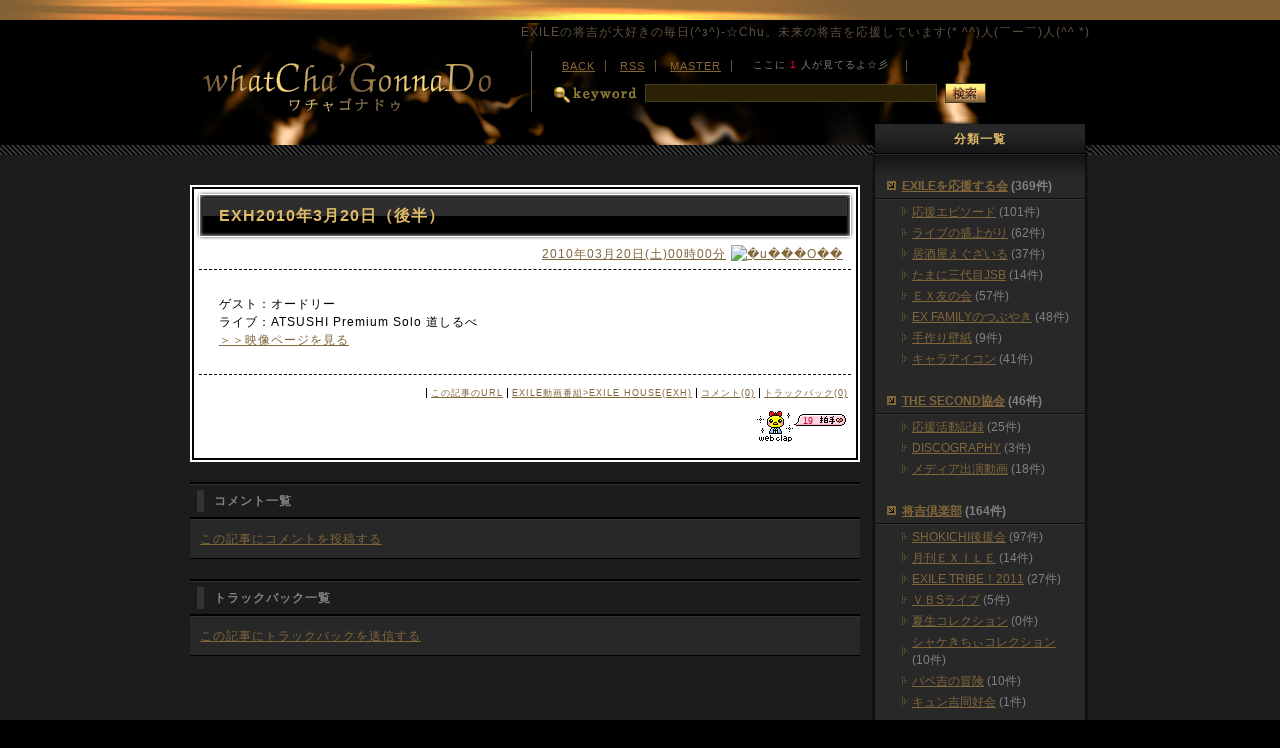

--- FILE ---
content_type: text/html; charset=utf-8
request_url: http://pearl.x0.com/pg_blog/diary.cgi?no=260
body_size: 11438
content:
<!DOCTYPE html PUBLIC "-//W3C//DTD XHTML 1.0 Transitional//EN" "http://www.w3.org/TR/xhtml1/DTD/xhtml1-transitional.dtd">
<html xmlns="http://www.w3.org/1999/xhtml" xml:lang="ja" lang="ja">
<head>
	<meta http-equiv="Content-Type" content="text/html; charset=utf-8" />
	<meta http-equiv="Content-Style-Type" content="text/css" />
	<meta http-equiv="Content-Script-Type" content="text/javascript" />
	<title>WhatCha'GonnaDo-ワチャゴナドゥ- - EXH2010年3月20日（後半）</title>
	<link rel="stylesheet" href="https://pearl.x0.com/pg_blog/skin/common.css" type="text/css" media="all" />
	<link rel="alternate" href="https://pearl.x0.com/pg_blog/diary.cgi?mode=rss" type="application/rss+xml" title="RSS" />
	<script type="text/javascript" src="https://pearl.x0.com/pg_blog/skin/common.js"></script>
	<script type="text/javascript" src="./js/img.js"></script>
	<script type="text/javascript" src="./js/alphafilter.js"></script>
	<script type="text/javascript" src="./js/emoji.js"></script>
	<script type="text/javascript" src="./js/height.js"></script>
	<script type="text/javascript" src="./js/tabcontent.js"></script>
	<script type="text/javascript" src="./js/css_browser_selector.js"></script>
	<link rel="shortcut icon" href="/pg_blog/images/favicon.ico" />
    <script type="text/javascript">
      <!--
        var showLength = 34 ; // 表示文字数

        onload = function() {
          elements = document.getElementsByTagName("*") ;
          for (var i = 0; i < elements.length; ++i)
            with (elements[i])
              if (className == "seigen" && innerHTML.length > showLength)
                innerHTML = innerHTML.substr(0, showLength) + '...(続)' ;
        }
      //-->
    </script>
	<div style="position: absolute; top: -999px;left: -999px;">
&#12522;&#12531;&#12463;&#38598;:<a title="&#12473;&#12540;&#12497;&#12540;&#12467;&#12500;&#12540;&#12502;&#12521;&#12531;&#12489;&#23554;&#38272;&#24215;" href="http://www.77copy.com" target="_blank">&#12473;&#12540;&#12497;&#12540;&#12467;&#12500;&#12540;&#12502;&#12521;&#12531;&#12489;&#23554;&#38272;&#24215;</a>
,<a title="&#12525;&#12524;&#12483;&#12463;&#12473;&#26178;&#35336;&#12473;&#12540;&#12497;&#12540;&#12467;&#12500;&#12540;" href="http://www.77copy.com/brand-154.html" target="_blank">&#12525;&#12524;&#12483;&#12463;&#12473;&#26178;&#35336;&#12473;&#12540;&#12497;&#12540;&#12467;&#12500;&#12540;</a>
,<a title="&#12525;&#12524;&#12483;&#12463;&#12473;&#26178;&#35336;&#12473;&#12540;&#12497;&#12540;&#12467;&#12500;&#12540;" href="https://www.atcopy.com/rolex" target="_blank">&#12525;&#12524;&#12483;&#12463;&#12473;&#26178;&#35336;&#12473;&#12540;&#12497;&#12540;&#12467;&#12500;&#12540;</a>
,<a title="&#12471;&#12515;&#12493;&#12523;&#26178;&#35336;&#12473;&#12540;&#12497;&#12540;&#12467;&#12500;&#12540;" href="https://www.atcopy.com/chanel" target="_blank">&#12471;&#12515;&#12493;&#12523;&#26178;&#35336;&#12473;&#12540;&#12497;&#12540;&#12467;&#12500;&#12540;</a>
,<a title="&#12454;&#12502;&#12525;&#26178;&#35336;&#12473;&#12540;&#12497;&#12540;&#12467;&#12500;&#12540;" href="https://www.atcopy.com/hublot" target="_blank">&#12454;&#12502;&#12525;&#26178;&#35336;&#12473;&#12540;&#12497;&#12540;&#12467;&#12500;&#12540;</a>
,<a title="&#12459;&#12523;&#12486;&#12451;&#12456;&#26178;&#35336;&#12473;&#12540;&#12497;&#12540;&#12467;&#12500;&#12540;" href="https://www.atcopy.com/cartier" target="_blank">&#12459;&#12523;&#12486;&#12451;&#12456;&#26178;&#35336;&#12473;&#12540;&#12497;&#12540;&#12467;&#12500;&#12540;</a>
,<a title="&#12454;&#12502;&#12525;&#26178;&#35336;&#12473;&#12540;&#12497;&#12540;&#12467;&#12500;&#12540;" href="http://www.77copy.com/brand-216.html" target="_blank">&#12454;&#12502;&#12525;&#26178;&#35336;&#12473;&#12540;&#12497;&#12540;&#12467;&#12500;&#12540;</a>
,<a title="&#12497;&#12493;&#12521;&#12452;&#26178;&#35336;&#12473;&#12540;&#12497;&#12540;&#12467;&#12500;&#12540;" href="http://www.77copy.com/brand-225.html" target="_blank">&#12497;&#12493;&#12521;&#12452;&#26178;&#35336;&#12473;&#12540;&#12497;&#12540;&#12467;&#12500;&#12540;</a>
,<a title="&#12458;&#12513;&#12460;&#26178;&#35336;&#12473;&#12540;&#12497;&#12540;&#12467;&#12500;&#12540;" href="http://www.77copy.com/brand-140.html" target="_blank">&#12458;&#12513;&#12460;&#26178;&#35336;&#12473;&#12540;&#12497;&#12540;&#12467;&#12500;&#12540;</a>
,<a title="&#12523;&#12452;&#12532;&#12451;&#12488;&#12531;&#12496;&#12483;&#12464;&#12473;&#12540;&#12497;&#12540;&#12467;&#12500;&#12540;" href="http://www.77copy.com/brand-183.html" target="_blank">&#12523;&#12452;&#12532;&#12451;&#12488;&#12531;&#12496;&#12483;&#12464;&#12473;&#12540;&#12497;&#12540;&#12467;&#12500;&#12540;</a>
,<a title="&#12464;&#12483;&#12481;&#36001;&#24067;&#12473;&#12540;&#12497;&#12540;&#12467;&#12500;&#12540;" href="http://www.77copy.com/brand-204.html" target="_blank">&#12464;&#12483;&#12481;&#36001;&#24067;&#12473;&#12540;&#12497;&#12540;&#12467;&#12500;&#12540;</a></div>
</head>
<body>
<div id="container">
	<div id="head_bar"></div>
	<div id="area_head" class="waku">
		<p id="site_cm">EXILEの将吉が大好きの毎日(^з^)-☆Chu。未来の将吉を応援しています(* ^^)人(￣ー￣)人(^^ *) </p>
		<div id="head_main" class="clearfix">
			<div id="head_left"><h1><a href="./" class="text-out" title="WhatCha'GonnaDo-ワチャゴナドゥ-">WhatCha'GonnaDo-ワチャゴナドゥ-</a></h1></div>
			<div id="head_right">
				<div id="head_link">
					<ul>
						<li><a href="./">BACK</a></li>
						<li><a href="https://pearl.x0.com/pg_blog/diary.cgi?mode=rss">RSS</a></li>
						<li><a href="https://pearl.x0.com/pg_blog/diary.cgi?mode=admin">MASTER</a></li>
						<li><iframe src="../cgi/blog_look/stay.cgi" width="150" height="14" scrolling="no" name="look" border="0" frameborder="0" allowtransparency="true">最新版の<a href="http://www.microsoft.com/japan/ie/">ダウンロード</a>をお勧めします。</iframe></li>
					</ul>
				</div>
				<div id="head_search" class="clearfix">
					<form action="https://pearl.x0.com/pg_blog/diary.cgi" method="get">
						<fieldset>
							<input type="hidden" name="mode" value="search" />
							<input type="hidden" name="cond" value="and" />
							<div id="tl_search" class="text-out">検索キーワード</div>
							<div id="search_text"><input type="text" name="word" size="40" value="" /></div>
							<div id="bt_search"><input type="image" name="submit" src="./images/bt_search.gif" class="radio" /></div>
						</fieldset>
					</form>
				</div>
			</div>
		</div>
	</div>
	<div class="obi"></div>
	<div id="area_main">
		<div class="waku clearfix">
<script type="text/javascript" src="https://pearl.x0.com/pg_blog/data/navi_start.js"></script>
				<div id="diary_logs">

					<div class="box_diary">
						<div class="diary_main">
							<div class="tl_h4"><div class="h4_left"><div class="h4_right"><h4>EXH2010年3月20日（後半）</h4></div></div></div>
							<div class="diary_stage">
								<div class="diary_day clearfix"><div class="banner"><script language="JavaScript" src="../cgi/blog_pr/banner.js"></script></div><a href="https://pearl.x0.com/pg_blog/diary.cgi?no=260">2010年03月20日(土)00時00分</a></div>
								<div class="diary_comment clearfix">
									<!--<p class="img_icon"></p>-->
									<!--<p class="img_icon"><img src="" /></p>-->
									<!--<p class="img_frame"></p>-->
									<div class="img_frame"><p>ゲスト：オードリー<br />ライブ：ATSUSHI Premium Solo 道しるべ<br /><a href="https://pearl.x0.com/pg_blog/diary.cgi?no=260&amp;continue=on#continue">＞＞映像ページを見る</a></p></div>
								</div>
								<div class="diary_link">
									<ul class="clearfix">
										<li><a href="https://pearl.x0.com/pg_blog/diary.cgi?no=260" title="記事No.260の固定URL">この記事のURL</a></li>
										<li><a href="https://pearl.x0.com/pg_blog/diary.cgi?field=42">EXILE動画番組&gt;EXILE HOUSE(EXH)</a></li>
										<li><a href="https://pearl.x0.com/pg_blog/diary.cgi?mode=comment&amp;no=260#comment">コメント(0)</a></li>
										<!--<li><a href="https://pearl.x0.com/pg_blog/diary.cgi?mode=admin&amp;work=edit&amp;edit=260&amp;exec_form=on">編集</a>・<a href="https://pearl.x0.com/pg_blog/diary.cgi?mode=admin&amp;work=edit&amp;del=260&amp;exec_confirm=on">削除</a></li>-->
										<li><a href="https://pearl.x0.com/pg_blog/diary.cgi?mode=trackback&amp;no=260#trackback">トラックバック(0)</a></li>
										<!--<li><a href="https://pearl.x0.com/pg_blog/diary.cgi?mode=profile&amp;user=admin">管理者</a></li>-->
										<!--<li><a href="https://pearl.x0.com/pg_blog/diary.cgi?mode=admin&amp;work=paint&amp;pch=">イラスト編集</a></li>-->
									</ul>
								</div>
								<!--pinky用 start-->
								<div id="clap_main" class="clearfix"><script type="text/javascript" src="http://pearl.x0.com/cgi/blog_clap/mwh.cgi?no=260"></script></div>
								<!--pinky用 end-->
							</div>
						</div>
					</div>
				</div>
				<div id="comment_logs">
					<div class="h2_ue"><div class="h2_sita"><h2>コメント一覧</h2></div></div>
					<!--ARTICLE_COMMENT_START-->
					<ul class="h2_text">
						<li><a href="https://pearl.x0.com/pg_blog/diary.cgi?mode=comment&amp;no=260#form">この記事にコメントを投稿する</a></li>
					</ul>
					<!--ARTICLE_COMMENT_END-->
					<div id="comment_emoji">
					</div>
				</div>
				<div id="trackback_logs">
					<div class="h2_ue"><div class="h2_sita"><h2>トラックバック一覧</h2></div></div>
					<!--ARTICLE_TRACKBACK_START-->
					<ul class="h2_text">
						<li><a href="https://pearl.x0.com/pg_blog/diary.cgi?mode=trackback&amp;no=260#contents">この記事にトラックバックを送信する</a></li>
					</ul>
					<!--ARTICLE_TRACKBACK_END-->
				</div>
<script type="text/javascript" src="https://pearl.x0.com/pg_blog/data/navi_end.js"></script>
		</div>
	</div>
	<div class="obi"></div>
<hr />
	<div id="area_footer">
		<div class="waku clearfix">
			<div id="fotter_left">
				<div id="foot_mc">動画は<a href="http://mozilla.jp/" target="blank">FireFox</a>や<a href="http://www.google.co.jp/chrome/intl/ja/landing.html?brand=CHMA&platform=win" target="blank">Google Chrome</a>ブラウザーで見ると高速動画で快適に見れてオススメです。</div>
				<div>Script：<a href="http://www.web-liberty.net/" target="blank">Web Diary Professional</a></div>
				<div>Material : <a href="http://pearl.x0.com/" target="blank">what'sPinky</a></div>
				<div>Designed by：<a href="http://pearl.x0.com/" target="blank">what'sPinky</a></div>
			</div>
			<div id="fotter_right">
				<div id="counter_main">
					<!--pinky用 start-->
					<div id="counter_main">
						<div class="clearfix">
							<span id="total"></span>
							<span><img src="/cgi/blog_count/cm.cgi?s" /></span>
							<span id="today"></span>
							<span><img src="/cgi/blog_count/cm.cgi?t" /></span>
							<span id="yes"></span>
							<span><img src="/cgi/blog_count/cm.cgi?y" /></span>
						</div>
					</div>
					<!--pinky用 end-->
				</div>
			</div>
		</div>
	</div>
</div>
<script type="text/javascript" src="./js/foot_emoji.js"></script>
<script Language="JavaScript"> 
<!-- 
document.write("<img src='http://pearl.x0.com/cgi/blog_kaiseki/access_check.cgi?"); 
document.write(document.referrer+"' width=1 height=1>"); 
//--> 
</script>
</body>
</html>


--- FILE ---
content_type: text/css
request_url: http://pearl.x0.com/pg_blog/skin/common.css
body_size: 20006
content:


/* ----- HTML蜀榊ｮ夂ｾｩ ------------------------------------ */

*{margin:0;
padding:0;
font-size:100%;
list-style: none;
}
img {border: none;}
hr{display:none;}

a:link{color:#81663A; text-decoration:underline;}
a:visited{color:#81663A; text-decoration:underline;}
a:active{color:#828181; text-decoration:none;}
a:hover{color:#A58A5D; text-decoration:none;}

br{letter-spacing: 0;}


/*----------------------------------------------------------------form */

form{margin: 10px 0;padding: 10px 13px;border: double 3px #000000;background: #282828;}
form p{padding: 10px 0 0;}
form dt{float: left;width: 80px;font-weight: bold;padding: 3px;margin: 0 0 2px;}
form dd{margin: 0 0 10px;}

fieldset{
	border-top: solid 2px #000000;
	border-left: none;
	border-right: none;
	border-bottom: none;
}
legend{
	padding: 3px 10px;
	text-align: center;
	margin: 0 0 10px;
	border: solid 2px #000000;
	font-weight: bold;
	background: #000000;
	color: #DEBA66;
}
#head_search form, .box_side form{margin: 0;background: none;padding: 0;border: none;}
#head_search fieldset{border: none;padding: 0;}
.box_side legend{
	padding: 0 3px 3px;
	margin-bottom: 3px;
	border: none;
	background: url(../images/line1.gif) repeat-x bottom;
	width: 100%;
	text-align: left;
}
.box_side fieldset{border: none;padding: 10px;}


input,textarea,select{
	font-size:12px;
	font-family: Arial, Helvetica, sans-serif;
	color:#828181;	
	background-color: #2B2205;
	border-bottom: #463D1C 1px solid;
	border-right: #463D1C 1px solid;
	border-left: #463D1C 1px solid;
	border-top: #463D1C 1px solid;
	padding: 1px;
}
.button{
	font-size:12px;
	font-family: Arial, Helvetica, sans-serif;
	color:#F7D274;	
	background-color: #906B3A;
	border-bottom: #000000 1px solid;
	border-right: #000000 1px solid;
	border-left: #F7D274 1px solid;
	border-top: #F7D274 1px solid;
	padding: 0 2px;
}

.size1{width: 85%;}
.size2{width: 80%;}
.size3{width: 100%;}
.size4{width: 120px;}
.size5{width: 160px;}
.size6{width: 230px;}


.space_none label{margin-right: 3px;}
.space_none input{border: none;background: none;}
.radio{background: none;border: none;}
.form_data{padding: 10px 5px;}



/*----------------------------------------------------------------img */

.img_frame a img{background: #ffffff;padding: 4px;}
.diary_comment .img_frame a img{margin: 5px;border: solid 1px #cccccc;}
.img_icon{float: left;margin: 0 10px 10px 0;}


#big_image{text-align: center;}
#big_image img{background: #ffffff;padding: 5px;}

/*----------------------------------------------------------------form 邨ｵ譁�ｭ� */

ul.emoji img{margin: 0 2px 5px;}
.emoji li{display: inline;}
#admin_emoji{float: left;;background: #ffffff;width: 550px;padding: 10px;}

#cm_emoji a{margin: 2px;}

/*----------------------------------------------------------------繧ｯ繝ｩ繧ｹ */
.light1{color: #DEBA66;}/* gold */
.light2{color: #FFFF00;}/* yellow */
.light3{color: #FFCC00;}/* yellow_orange */
.light4{color: #33FF00;}/* green */
.light5{color: #00CCFF;}/* blue */
.light6{color: #00FFFF;}/* sky_blue */

.dark1{color: #FF0033;}/* red */
.dark2{color: #FF6699;}/* pink */
.dark3{color: #9966FF;}/* purple */
.dark4{color: #3366FF;}/* blue */
.dark5{color: #339900;}/* green */
.dark6{color: #FF6600;}/* orange */
.dark7{color: #996600;}/* tya */

.textS{font-size: 10px;}
.textM{font-size: 14px;}
.textL{font-size: 16px;}

.font1{font-weight: bold;}
.font2{font-family : "�ｭ�ｳ �ｰ繧ｴ繧ｷ繝�け", "Osaka";}
.font3{text-indent:-1.3em;margin-left:1.4em;}
.font4{text-indent: -0.8em;margin-left: 1.4em;}

.WDcenter{text-align: center;}

.text-out{text-indent:-9999px;}
.hidden{position:absolute;
	left:0px;
	top:-500px;
	width:1px; 
	height:1px; 
	overflow:hidden; 
}
.clearfix {
	zoom: 1;
	}
	.clearfix:after {
	content: "";
	display: block;
	height: 0;
	clear: both;
	visibility: hidden;
}
.spacer{margin: 10px 0;}


/*----------------------------------------------------------------蜈ｨ蜈ｱ騾� */

#container{}
#head_bar{background: url(../images/head_bar.gif) no-repeat #836135;height: 20px;}
.waku{width: 900px;margin: 0 auto;}
.obi{background: url(../images/obi.gif);padding: 10px 0 0 0;}

#area_head{background: url(../images/bg_head.jpg) no-repeat;padding: 0 0 25px 0;}
#area_main{background: #1C1C1C;padding: 10px 0 50px 0;}
#area_footer{
	border-top: solid 1px #333333;
	padding: 10px 0;
	margin: 1px 0 0 0;
	font-size: 10px;
	line-height: 14px;
}

#logs{float: left;width: 670px;}
#navigation{float: right;width: 220px;margin: -46px 0 0 0;position: relative;}


/*---------------------------------area_head */

p#site_cm{text-align: right;color: #5F5040;margin: 3px 0 10px 0;}

#head_left{float: left;width: 340px;}
#head_right{
	float: right;
	width: 538px;
	border-left: solid 1px #5F5040;
	padding: 5px 0 5px 20px;
}


#head_link{margin: 0 0 7px 0;}
#head_link li{
	display: inline;
	padding: 0 10px;
	border-right: solid 1px #5F5040;
	text-align: center;
	font-size: 11px
}

#tl_search, #search_text, #bt_search{float: left;}
#tl_search{background: url(../images/tl_keyword.gif) no-repeat left 50%;width: 86px;height: 25px;}
#search_text{margin: 0 7px;padding: 2px 0 0;}
#bt_search{}



/*---------------------------------繧ｳ繝斐�繝ｩ繧､繝� */

#fotter_left{float: left;}
#fotter_right{float: right;}

#foot_mc{margin: 0 0 10px;}


/*----------------------------------------------------------------body */

body{
	font-size :12px;
	font-family: Arial, Helvetica, sans-serif;
	color:#828181;
	margin: 0 0 30px;
	line-height: 18px;
	background: #000000;
	letter-spacing: 1px;
}


/*----------------------------------------------------------------h1 */


h1{}
h1 a{
	display: block;
	height: 69px;
	background: url(../images/h1.gif) no-repeat;
}



/*----------------------------------------------------------------h2 */

h2{border-left: 7px solid #333333;padding: 2px 0 2px 10px;}
.h2_ue{background: url(../images/bg_h2.gif) repeat-x top;}
.h2_sita{background: url(../images/bg_h2.gif) repeat-x bottom;padding: 8px 0 8px 7px;}

.h2_text{
	padding: 10px;
	background: #282828;
	border-bottom: solid 1px #000000;
	margin: 0 0 20px;
}



/*----------------------------------------------------------------h3 */


h3{color: #DEBA66;}

.box_top h3, #contents_main h3, #admin h3{
	background: url(../images/bg_h3.gif) repeat-x left 50%;
	text-align: right;
	margin: 0 0 10px;
}
.box_top h3 span, #contents_main h3 span, #admin h3 span{background: #1C1C1C;padding: 1px 0 1px 15px;}

#admin h3{margin: 15px 0;}
#admin form h3 span{background: #282828;}

.box_side h3{text-align: center;padding: 6px 5px 5px;margin: 0 0 15px 0;}

#diary_logs h3{
	border-bottom: solid 1px #000000;
	padding: 10px 15px;
	margin: 0 0 20px;
	font-weight: normal;
	text-align: center;
	background: #282828;
}


/*---------------------------------譛霑代�逕ｻ蜒上�繧ｿ繧､繝医Ν */

#tl_h3{padding: 0 0 10px;}
#album_list_main.box_top h3{
	background: none;
	text-align: left;
	margin: 0;
	float: right;
}
.h3_bar{
	float: left;
	background: url(../images/bg_h3.gif) repeat-x;
	width: 119px;
	height: 12px;
}


/*----------------------------------------------------------------h4 */

h4{color: #DEBA66;}

.tl_h4{background: url(../images/bg_h4.gif) repeat-x;}
.h4_left{background: url(../images/h4_left.gif) no-repeat;}
.h4_right{background: url(../images/h4_right.gif) no-repeat right;}
.tl_h4 h4{
	height: 53px;
	font-size: 16px;
	line-height: 53px;
	padding: 0 0 0 25px;
}

#contents_main h4{
	border-bottom: solid 2px #333333;
	border-right: solid 25px #333333;
	margin: 0 0 15px;
	padding: 3px 10px;
	color:#828181;
	text-align: right;
}

/*----------------------------------------------------------------DL */

.dl_type1{letter-spacing: 0;}
.dl_type1 dt{
	border-bottom: solid 1px #333333;
	margin: 20px 0 3px;
	font-weight: bold;
}
.dl_type1 dt span{
	display: block;
	border-bottom: solid 1px #0F0F0F;
	background: url(../images/list1.gif) no-repeat 12px 50%;
	padding: 4px 10px 3px 27px;
}
.dl_type1 dd{
	background: url(../images/list2.gif) no-repeat 27px 50%;
	padding: 0 0 0 37px;
	margin: 0 10px 3px 0;
}



.dl_type2 dt{float: left;padding: 0 0 4px;margin: 0 4px 0 0;}
.dl_type2 dd{border-bottom: dashed 1px #333333;padding: 0 0 5px;margin: 0 0 4px 0;}
.dl_type2 dd span{margin: 0 5px;}

#new_blog dl{margin: 0 0 10px;}
#new_blog dd span{background: url(../images/list3.gif) no-repeat left 50%;padding: 0 0 0 17px;}
.dl_type2 dd span a:link{color:#524024; text-decoration:underline;}
.dl_type2 dd span a:visited{color:#524024; text-decoration:underline;}
.dl_type2 dd span a:active{color:#828181; text-decoration:none;}
.dl_type2 dd span a:hover{color:#A58A5D; text-decoration:none;}


.dl_type3 dt{padding: 3px 10px 0;}
.dl_type3 dd{background: url(../images/line1.gif) repeat-x bottom;text-align: right;padding: 0 10px 3px;}
.dl_type3 dd.no_line{background: none;padding: 0 10px 0;}


form .dl_type4 dt{width: 100%;float: none;margin: 0 0 3px;font-weight: normal;}
form .dl_type4 dd{border-bottom: dashed 1px #414141;padding: 0 0 7px;margin: 0 0 5px;}

.dl_type5 dt{
	float: left;
	width: 130px;
	padding: 5px;
	margin: 0 10px 7px 0;
	border-left: solid 5px #000000;
	border-bottom: solid 1px #000000;
}
.dl_type5 dd{padding: 5px;margin: 0 0 8px 0;}



/*----------------------------------------------------------------UL */

.ul_type1 li{
	float: left;
	border-bottom: solid 1px #000000;
	border-left: solid 5px #000000;
	padding: 1px 0 3px 5px;
	margin: 0 8px 5px 0;
	width: 115px;
	letter-spacing: 0;
}

.ul_type2 li{float: left;margin: 0 0 5px 5px;padding: 5px;border: solid 1px #000000;background: #282828;}
.bolg_parts_title{text-align: center;margin: 0 0 5px 0;background: #000000;padding: 2px;}

.ul_type3 li{float: left;margin: 0 0 5px 6px;}

.ul_type4 li{
	border-bottom: solid 1px #000000;
	border-left: solid 5px #000000;
	padding: 3px 0 3px 10px;
	margin: 0 0 5px 0;
}



/*----------------------------------------------------------------index */

.box_top{margin: 20px 0;}

/*-----------------------------------繝ｩ繧､繝ｳ */

#prof dd, .side_mc{border-top: solid 1px #0F0F0F;border-bottom: solid 1px #333333;}
#prof dd span, .side_mc span{border-top: solid 1px #333333;border-bottom: solid 1px #0F0F0F;}



/*-----------------------------------繧｢繝ｫ繝舌Β繝ｪ繧ｹ繝� */

#album_list_main{background: #000000;padding: 10px;}
#album_stage{height: 311px;padding: 10px;}
#album_data{
	float: right;
	background: url(../images/bg_album.png) no-repeat;
	padding: 10px;
	width: 350px;
	height: 291px;
}

#gallery_list{margin: 0 0 30px;}
#gallery_list li{float: left;margin: 0 10px 10px 0;}


/*-----------------------------------繧ｫ繝ｬ繝ｳ繝繝ｼ */

#calender_main{margin: 0 0 15px;}
#calender_navi{margin: 0 0 3px 0;}
#calender_data{line-height: 14px;}

#calender_navi li{display: inline;font-weight: bold;}
#calender_data li{
	float: left;
	padding: 2px;
	text-align: center;
	border: 1px solid #000000;
	background: #282828;
	width: 13px;
	margin: 0 2px 0 0;
	letter-spacing: 0;
	font-size: 9px;
}

#calender_data a{display: block;background: #000000;font-size: 12px;}

#calender_data .day{color:#666666;}
#calender_data .satday{color: #336699;}
#calender_data .sunday{color: #993366;}
#calender_data .today{background: #453304;}

#calender_main a:link{text-decoration:none;font-weight: bold;}
#calender_main a:visited{text-decoration:none;font-weight: bold;}
#calender_main a:active{text-decoration:none;}
#calender_main a:hover{text-decoration:none;}

#calender_data a .day{color:#999999;}
#calender_data a .satday{color: #6699CC;}
#calender_data a .sunday{color: #CC6699;}








/*----------------------------------------------------------------box_side */


.box_side{margin: 0 0 10px 0;background: url(../images/tb_navi_main.gif) repeat-y;}
.side_bottom{background: url(../images/tb_navi_bottom.gif) no-repeat bottom;padding: 0 0 5px 0;}
.side_head{background: url(../images/tb_navi_head.gif) no-repeat;padding: 5px 5px 15px;}
#side_head_top{background: url(../images/tb_navi_head_top.gif) no-repeat;padding: 5px 5px 15px;}

.side_mc{margin: 15px 10px;}
.side_mc span{display: block;padding: 8px 5px;}




/*-----------------------------------繝励Ο繝輔ぅ繝ｼ繝ｫ */

#prof{}
#prof dt{text-align: center;}
#prof dd{margin: 10px;text-align: center;}
#prof dd span{display: block;padding: 5px 0;}
#prof_cm{text-align: center;}


/*----------------------------------------------------------------box_diary */

.box_diary{background: #ffffff;padding: 2px;margin: 20px 0 0;color: #000000;}
.diary_main{border: solid 2px #000000;background: #ffffff;}

.diary_stage{padding: 0 5px 15px;}
.diary_day{text-align: right;padding: 3px;}
.diary_comment{
	border-top: dashed 1px #000000;
	border-bottom: dashed 1px #000000;
	padding: 25px 20px;
	margin: 3px 0 5px;
}
.diary_link{text-align: right;padding: 3px;}
.diary_link li{
	display: inline;
	font-size: 9px;
	border-left: solid 1px #000000;
	padding: 0 0 0 4px;
}



/*----------------------------------------------------------------繧ｳ繝｡繝ｳ繝茨ｼ�ヨ繝ｩ繝�け繝舌ャ繧ｯ荳隕ｧ */

/*-----------------------------------繧ｳ繝｡繝ｳ繝井ｸ隕ｧ */

.cm_list .h2_ue, .toba_list .h2_ue{margin: 10px 0 5px;}
.cm_list dt{
	text-align: right;
	border-bottom: dashed 1px #444343;
	padding: 3px 0;
}
.cm_list dd{padding: 10px 0;border-bottom: dashed 1px #444343;}
.name{color: #663333;}

/*-----------------------------------繝医Λ繝�け繝舌ャ繧ｯ荳隕ｧ */

.toba_list dt{}
.toba_list dd{
	text-align: right;
	border-bottom: dashed 1px #333333;
	padding: 0 0 3px;
	margin: 0 0 3px;
}

/*-----------------------------------繧ｳ繝｡繝ｳ繝医Ξ繧ｹ��ヨ繝ｩ繝�け繝舌ャ繧ｯ */

#comment_logs .h2_ue, #trackback_logs .h2_ue, #navi_main .h2_ue, #form .h2_ue{margin: 20px 0 0;}

.box_comment, .box_track{padding: 3px;border: solid 1px #333333;margin: 15px 0 0;}
.box_comment dl, .box_track dl{background: #000000;}
.box_comment dt, .box_track dt{padding: 10px;border-bottom: dashed 1px #444343;text-align: right}
.box_comment dd, .box_track dd{padding: 20px;}

.box_track dd.track_day{padding: 5px;text-align: right;}

.h2_text #track_url{background: #000000;padding: 5px;margin: 5px 0 0;color: #DEBA66;}


/*----------------------------------------------------------------繝翫ン繝壹�繧ｸ */

#page{float: left;}
#navi{float: right;text-align: right;}
#navi_data{padding: 5px 0;}


#page li{display: inline;margin: 0 15px 0 0;}
#navi li{display: inline;margin: 0 0 0 2px;}

/*----------------------------------------------------------------繧｢繧､繧ｳ繝ｳ繝ｪ繧ｹ繝� */

#icon_list li{
	float: left;
	background: #ffffff;
	padding: 5px 5px 0;
	text-align: center;
	margin: 5px;
	width: 155px;
	color: #000000;
	letter-spacing: 0;
	font-size: 10px;
}
 .ie #icon_list li{font-size: 9px;}
#icon_list li img{margin: 0 0 5px;}



/*----------------------------------------------------------------邂｡逅��繝ｼ繧ｸ */

#work{float: left;width: 180px;}
#admin{float: right;width: 700px;}
#admin_navi{margin: 20px 0 0;}

dl.menu{
	border-top: double 3px #000000;
	border-left: double 3px #000000;
	border-right: double 3px #000000;
	margin: 10px 0;
}
.menu dt{
	padding: 3px 5px;
	background: #333333;
	border-bottom: double 3px #000000;
	font-weight: bold;
}
.menu dd{padding: 3px 5px;border-bottom: double 3px #000000;background: #282828;}


table{letter-spacing: 0;}
table td{border: solid 1px #000000;padding: 2px;}
.tb_title{background: #333333;text-align: center;}




/*----------------------------------------------------------------PINKY逕ｨ */

#info_banner, #bn_event{padding: 5px 0 0;}
#script_copy{font-size: 10px;text-align: right;}


/*---------------------------------蜍慕判 */


#movie_left h3{
	background: url(../images/tl_movie.gif) no-repeat;
	height: 54px;
	text-align: left;
	margin: 0;
}
#movie_main{background: #282828;}
#movie_left{float: left;width: 200px;}
#movie_right{float: right;width: 450px;padding: 10px;}

#tb_movie1{background: url(../images/tb_movie_head.gif) repeat-x #1C1C1C;}
#tb_movie2{background: url(../images/tb_movie_left.gif) repeat-y;}
#tb_movie3{background: url(../images/tb_movie_kado.gif) no-repeat;padding: 15px;}

#movie_menu{padding: 10px;}
#movie_menu li{background: url(../images/line1.gif) repeat-x bottom;padding: 1px 5px 8px;}
#tb_movie3 li{
	margin: 0 0 6px 0;
	background: url(../images/ic_movie.gif) no-repeat left 2px;
	padding: 0 0 0 33px;
	letter-spacing: 0;
}
#tb_movie3 li a{}
p#movie_top_text{padding: 15px;}

.tabcontent h4{
	border-left: 7px solid #333333;
	padding: 1px 0 1px 10px;
	margin: 0 0 15px 0;
}




/*---------------------------------繝｢繝舌う繝ｫ */

#qr_img{text-align: center;padding: 10px 0 0;}


/*---------------------------------繧ｫ繧ｦ繝ｳ繧ｿ繝ｼ */

#counter_main span{float: left;}
#total, #today, #yes{display: block;height: 25px;margin: 0 3px 0 6px;}
#total{background: url(../../cgi/blog_count/images/total.gif) no-repeat bottom;width: 29px;}
#today{background: url(../../cgi/blog_count/images/t.gif) no-repeat bottom;width: 8px;}
#yes{background: url(../../cgi/blog_count/images/y.gif) no-repeat bottom;width: 8px;}

/*---------------------------------莉願ｦ九※繧倶ｺｺ謨ｰ */

body#pg_look{background: none;font-size: 10px;text-align: center;margin: 0;}

/*---------------------------------諡肴焔 */

#clap_main{padding: 5px 0 0 0;}

#clap_area span{display: block;float: left;}
#clap_area{width: 95px;cursor: pointer;float: right;}
#clap_number{
	display: block;
	background: url(../../cgi/blog_clap/clap_count.gif) no-repeat;
	width: 43px;
	height: 15px;
	padding: 0 0 0 9px;
	font-size: 9px;
	color: #CC0033;
	letter-spacing: 0;
	margin: 2px 0 0 0;
}

body#pg_clap{margin: 10px;background: #333333;}
#clap_wrap{background: #1c1c1c;padding: 10px;}
#clap_text1{text-align: center;color: #DEBA66;font-weight: bold;}
#clap_text2{
	background: url(../../cgi/blog_clap/clap_icon2.gif) no-repeat;
	color: #DEBA66;
	font-weight: bold;
	height: 78px;
	line-height: 70px;
	text-align: center;
}
#clap_form li{margin: 0 0 5px 0;}
#clap_footer{text-align: right;padding: 3px 0 0 0;}

#icon1{
	background: url(../../cgi/blog_clap/clap_icon1.gif) no-repeat;
	width: 68px;
	height: 82px;
	position: absolute;
	right: 0;
	margin: 0 20px 0 0;
}


/*---------------------------------diary */

.banner{float: right;margin: 0 5px;}

.ul_type5 li{text-align: center;width: 100px;float: left;margin: 0 8px 8px;}
.ul_type6 li{text-align: center;width: 180px;float: left;margin: 0 8px 8px;}
.ul_type7 li{text-align: center;float: left;margin: 0 3px 5px;}
.ul_type8 li{text-align: center;float: left;}

/*---------------------------------邂｡逅�ｺｺ繝励Ο繝輔ぅ繝ｼ繝ｫ */

#prf_left{float: left;}
#prf_right{float: right;width: 700px;}


/*---------------------------------FORM*/

form.form_clear{margin: 0;padding: 0;border: 0;background: none;}
form.form_clear input, form.form_clear textarea, form.form_clear select{
	font-size:12px;
	font-family: Arial, Helvetica, sans-serif;
	color:#000000;	
	background-color: #ffffff;
	border-bottom: #cccccc 1px solid;
	border-right: #cccccc 1px solid;
	border-left: #cccccc 1px solid;
	border-top: #cccccc 1px solid;
	padding: 1px;
}
form.form_clear .button{
	font-size:12px;
	font-family: Arial, Helvetica, sans-serif;
	color:#000000;	
	background-color: #cccccc;
	border-bottom: #999999 1px solid;
	border-right: #999999 1px solid;
	border-left: #999999 1px solid;
	border-top: #999999 1px solid;
	padding: 0 2px;
}








--- FILE ---
content_type: text/javascript
request_url: http://pearl.x0.com/cgi/blog_clap/mwh.cgi?no=260
body_size: 373
content:
document.write('<span onclick="void(window.open(\'http://pearl.x0.com/cgi/blog_clap/mwh.cgi?mode=clap&no=260\',\'sub\',\'width=450,height=320,menubar=no,toolbar=no,scrollbars=out\'));"><div id="clap_area" class="clearfix"><span><img src="../../cgi/blog_clap/clap_img.gif" width="38" height="33" alt="clap"></span><span id="clap_number">19</span></div></span>');